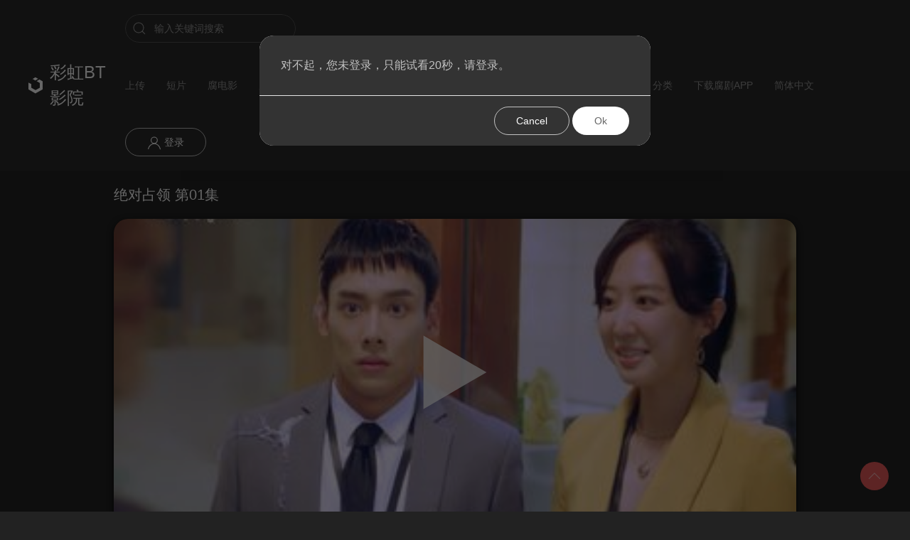

--- FILE ---
content_type: text/html; charset=utf-8
request_url: https://www.gaybt.com/cn/play/651ed2986470a248d6e98341
body_size: 12936
content:
<!DOCTYPE html><html lang="en" style="background: rgb(34, 34, 34);"><head><meta charset="UTF-8"/><meta name="viewport" content="width=device-width, initial-scale=1.0"/><title>绝对占领 第01集 在线观看,免费高清 - 彩虹BT影院</title><link rel="stylesheet" href="/css/uikit.css" /><link rel="stylesheet" href="/css/projectx.css"/><script src="/js/uikit.js"></script><script src="/js/uikit-icons.min.js"></script><link rel="stylesheet" href="/css/DPlayer.min.css"/><style>.episode-group-buttons {
    margin-bottom: 15px;
    padding-bottom: 15px;
    border-bottom: 1px solid rgba(255, 255, 255, 0.1);
    display: flex;
    flex-wrap: wrap;
    gap: 8px;
}
.episode-group-btn.active {
    background-color: #1e87f0 !important;
    color: white !important;
}
.tv-episodes-grid {
    display: flex;
    flex-wrap: wrap;
    gap: 8px;
    margin-top: 10px;
}
.episode-item {
    flex: 0 0 auto;
}</style></head><body class="uk-light"><nav uk-sticky="media: 960" class="uk-light uk-navbar-container uk-sticky uk-active uk-sticky-below uk-sticky-fixed tm-navbar-container"><div class="uk-container uk-container-expand"><nav uk-navbar="" class="uk-navbar"><div class="uk-navbar-left nav-overlay"><a href="/cn" class="uk-navbar-item uk-logo"><img uk-svg="" src="/img/uikit-logo.svg" hidden="true" class="uk-margin-small-right"/> 彩虹BT影院</a></div><div class="uk-navbar-right nav-overlay"><div class="uk-navbar-item uk-visible@m"><form action="/cn/search" class="uk-search uk-search-default rounded"><span uk-search-icon=""></span><input type="search" name="q" placeholder="输入关键词搜索" class="uk-search-input"/></form></div><ul class="uk-navbar-nav uk-visible@m"><li><a href="/cn/userupload">上传</a></li><li><a href="/cn/category/短片">短片</a></li><li><a href="/cn/category/腐电影">腐电影</a></li><li><a href="/cn/category/腐电视剧">腐电视剧</a></li><li><a href="/cn/category/腐动漫">腐动漫</a></li><li><a href="/cn/category/VIP腐剧">VIP腐剧</a></li><li><a href="/cn/category/腐基分享">腐基分享</a></li><li><a href="/cn/hots">热门视频</a></li><li><a href="/cn/random">试试手气</a></li><li></li><li><a href="/cn/audioslist">音频</a></li><li><a href="/cn/discover">分类</a></li><li><a href="https://gaybt.com/app/android.apk">下载腐剧APP</a></li><li><a href="#">简体中文</a><div uk-dropdown="" class="uk-navbar-dropdown uk-dropdown-background rounded"><ul class="uk-nav uk-dropdown-nav"><li><a href="#" data-value="en" class="select-language">English</a></li><li> <a href="#" data-value="cn" class="select-language">简体中文</a></li><li> <a href="#" data-value="tc" class="select-language">繁體中文</a></li></ul></div></li></ul><div class="uk-navbar-item uk-visible@m"><a href="/cn/login" class="uk-button uk-button-default tm-button-default uk-icon"><canvas uk-icon="icon: user; ratio: 1" class="uk-icon"></canvas> 登录</a></div><a uk-search-icon="" uk-toggle="target: .nav-overlay; animation: uk-animation-fade" href="#" class="uk-navbar-toggle uk-hidden@m"></a><a uk-navbar-toggle-icon="" href="#offcanvas" uk-toggle="" class="uk-navbar-toggle uk-icon uk-navbar-toggle-icon uk-hidden@m"></a></div><div hidden="" class="nav-overlay uk-navbar-left uk-flex-1"><div class="uk-navbar-item uk-width-expand"><form action="/search" class="uk-search uk-search-navbar uk-width-1-1"><input type="search" placeholder="输入关键词搜索" name="q" autofocus="" class="uk-search-input"/></form></div><a uk-close="" uk-toggle="target: .nav-overlay; animation: uk-animation-fade" href="#" class="uk-navbar-toggle"></a></div></nav></div></nav><div uk-sticky="" class="uk-background-projectx uk-hidden@m"><div tabindex="-1" uk-slider="finite: true" class="uk-position-relative uk-visible-toggle uk-light"><ul class="uk-slider-items uk-child-width-auto uk-child-width-1-6@s"><li class="uk-padding-small"><a href="/cn/login">登录</a></li><li class="uk-padding-small"><a href="/cn/userupload">上传</a></li><li class="uk-padding-small"><a href="/cn/category/短片">短片</a></li><li class="uk-padding-small"><a href="/cn/category/腐电影">腐电影</a></li><li class="uk-padding-small"><a href="/cn/category/腐电视剧">腐电视剧</a></li><li class="uk-padding-small"><a href="/cn/category/腐动漫">腐动漫</a></li><li class="uk-padding-small"><a href="/cn/category/VIP腐剧">VIP腐剧</a></li><li class="uk-padding-small"><a href="/cn/category/腐基分享">腐基分享</a></li><li class="uk-padding-small"><a href="/cn/hots">热门视频</a></li><li class="uk-padding-small"><a href="/cn/random">试试手气</a></li><li class="uk-padding-small"><a href="/cn/audioslist">音频</a></li><li class="uk-padding-small"><a href="/cn/discover">分类</a></li><li class="uk-padding-small"><a href="https://gaybt.com/app/android.apk">下载腐剧APP</a></li></ul><a href="#" uk-slidenav-previous="" uk-slider-item="previous" class="uk-margin-remove-left uk-position-center-left uk-position-small"></a><a href="#" uk-slidenav-next="" uk-slider-item="next" class="uk-margin-remove-right uk-position-center-right uk-position-small"></a></div></div><div class="uk-container uk-margin-top"><div class="play-container"><div class="play-box"><h1 class="uk-h4 uk-text-break"> 绝对占领 第01集</h1><div uk-grid="" class="uk-grid-small"><div class="uk-width-1-1"><div id="player" class="tm-border rounded"></div><div class="uk-flex uk-flex-between uk-flex-middle uk-margin uk-flex-wrap"><div class="uk-flex"><div class="uk-flex uk-flex-middle uk-margin-right uk-visible@s"><span uk-icon="clock" class="uk-margin-small-right"></span><span class="time">Sun Nov 19 2023 17:53:57 GMT+0800 (China Standard Time)</span></div></div><div class="uk-flex"><div><select style="padding-right:20px;" class="hdselect uk-select uk-form-small tm-border rounded"><option value="640" selected="selected">480P(登录观看完整版)</option><option value="1280">720P(VIP会员)</option><option value="1920">1080P(VIP会员)</option></select></div></div></div><div style="background-color: rgba(0, 0, 0, 0.1); margin-bottom: 20px; height: 60px; overflow: hidden;" class="uk-container uk-width-1-1 rounded custom-notice"><a href="https://www.gaybt.com/cn/buyvip" target="_blank" style="text-decoration: none; display: block; height: 100%;" class="uk-width-1-1 uk-height-1-1"><img style="width: 100%; height: 100%; object-fit: fill; display: block;" src="/file/未命名4.png" alt="Click to learn more" class="uk-width-1-1"/></a></div><h3 class="uk-h4 uk-heading-bullet">分集</h3><div class="primary-background uk-margin-top tm-border rounded"><div class="uk-padding-small"><div class="tv-episodes-grid"><div class="episode-item"><a href="/play/651ed2986470a248d6e98341" data-index='0' class="uk-button uk-button-default button-episode tm-border rounded uk-button-primary">第01集</a></div><div class="episode-item"><a href="/play/651ed2986470a248d6e98342" data-index='1' class="uk-button uk-button-default button-episode tm-border rounded uk-button-default">第02集</a></div><div class="episode-item"><a href="/play/651ed2986470a248d6e98343" data-index='2' class="uk-button uk-button-default button-episode tm-border rounded uk-button-default">第03集</a></div><div class="episode-item"><a href="/play/651ed2986470a248d6e98344" data-index='3' class="uk-button uk-button-default button-episode tm-border rounded uk-button-default">第04集</a></div><div class="episode-item"><a href="/play/65225bb56470a248d6f7deb1" data-index='4' class="uk-button uk-button-default button-episode tm-border rounded uk-button-default">第05集</a></div><div class="episode-item"><a href="/play/652baa205b147c48ba7f56be" data-index='5' class="uk-button uk-button-default button-episode tm-border rounded uk-button-default">第06集</a></div><div class="episode-item"><a href="/play/65368a357a628b6697bb12b4" data-index='6' class="uk-button uk-button-default button-episode tm-border rounded uk-button-default">第07集</a></div><div class="episode-item"><a href="/play/653fb0e4f003e0668a28451f" data-index='7' class="uk-button uk-button-default button-episode tm-border rounded uk-button-default">第08集</a></div><div class="episode-item"><a href="/play/654bdca37a628b66976da924" data-index='8' class="uk-button uk-button-default button-episode tm-border rounded uk-button-default">第09集</a></div><div class="episode-item"><a href="/play/65513359d3231a427c9bac4c" data-index='9' class="uk-button uk-button-default button-episode tm-border rounded uk-button-default">第10集</a></div></div></div></div><h3 class="uk-h4 uk-heading-bullet">视频简介</h3><div class="primary-background uk-margin-top tm-border rounded"></div><p>温馨提示：</p><p>手机无法播放视频解决办法，请到手机应用商店下载（谷歌浏览器）或者（微软必应浏览器）或者(Edge浏览器)即可正常播放视频，请不要使用国内浏览器。</p><p>如果您是中国移动的网络无法正常访问请更换联通网络或者电信网络进行访问哦。</p><p>看腐剧卡顿？晚上看腐剧卡顿？解决办法如下：</p><p>开通会员，提供高速线路切换，高分辨率切换高速线路，看腐剧不卡顿哦！</p><p>会员切换线路方法：选择“切换线路”→“会员高速线路”→“1080P分辨率”即可高速观看高清腐剧哦！</p><p>本网站内容都是由各大网友收集并上传到本平台提供LGBT群体观看。</p><p>如果您是作品的版权持有人或其代理人，并发现在本网站上的某个内容侵犯了您的版权，请及时通过以下方式联系我们，我们审查过后会及时处理，感谢您的支持和理解。</p><p>联系邮箱：569129372@qq.com</p><p>客服QQ号：569129372<div class="uk-padding-small"><p class="uk-margin-small-top">占有欲强烈的霸总秘书追爱，天然呆小秘书碰上暴躁集团执行长，错把追求当保养。菜鸟秘书尧舜宇（萧鸿饰演）庆幸能进入大公司，以及颜值身材超优闻名的秘书室，没想到遇上难搞还脾气暴躁的总经理夏商舟（毛祁生饰演...</p><p><div uk-grid="" class="uk-grid-small"><div><a href="/tag/中国台湾" class="uk-button uk-button-default uk-button-small tm-border rounded">中国台湾</a></div><div><a href="/tag/剧情" class="uk-button uk-button-default uk-button-small tm-border rounded">剧情</a></div><div><a href="/tag/同性" class="uk-button uk-button-default uk-button-small tm-border rounded">同性</a></div><div><a href="/tag/孙沁岳" class="uk-button uk-button-default uk-button-small tm-border rounded">孙沁岳</a></div><div><a href="/tag/暂无" class="uk-button uk-button-default uk-button-small tm-border rounded">暂无</a></div><div><a href="/tag/毛祁生" class="uk-button uk-button-default uk-button-small tm-border rounded">毛祁生</a></div><div><a href="/tag/洪诗" class="uk-button uk-button-default uk-button-small tm-border rounded">洪诗</a></div><div><a href="/tag/爱情" class="uk-button uk-button-default uk-button-small tm-border rounded">爱情</a></div><div><a href="/tag/萧鸿" class="uk-button uk-button-default uk-button-small tm-border rounded">萧鸿</a></div></div></p></div></p><div class="uk-width-1-1 uk-width-1-6@m uk-margin-medium-top"></div><div class="uk-card primary-background uk-card-small tm-border rounded"><div class="uk-card-header"><h5 class="uk-heading-bullet">成为会员，享受完整盛宴，观看最高画质，如果有侵权的资源请发邮件到569129372@qq.com我们收到邮件会在24小时之内删除。</h5></div><div class="uk-card-body"><ul uk-accordion=""><li><a href="#" style="font-size:16px;" class="uk-accordion-title">年度会员</a><h5 style="font-size:13px;" class="uk-accordion-content"><p><a href="/cn/login">点击购买</a></p></h5></li><li><a href="#" style="font-size:16px;" class="uk-accordion-title">季度会员</a><h5 style="font-size:13px;" class="uk-accordion-content"><p><a href="/cn/login">点击购买</a></p></h5></li><li><a href="#" style="font-size:16px;" class="uk-accordion-title">月度会员</a><h5 style="font-size:13px;" class="uk-accordion-content"><p><a href="/cn/login">点击购买</a></p></h5></li></ul></div></div><div class="uk-width-1-1 uk-width-5-6@m uk-margin-medium-top"></div><div class="uk-width-1-1 uk-width-5-6@m videos-box uk-margin-medium-top"></div><h3 class="uk-h4 uk-heading-bullet">剧集推荐</h3><div uk-grid="" class="videos-lists uk-child-width-1-2 uk-grid-small uk-grid-match uk-child-width-1-2@s uk-child-width-1-3@m uk-child-width-1-5@l"><div data-id='"67f4fe9c8f9f21025fde80d5"' data-date="no" class="movie-card"><div class="uk-card rounded uk-card-hover uk-card-secondary uk-card-small tm-border"><div class="uk-card-media-top"><a href="/cn/play/67f4fe9c8f9f21025fde80d5"><div class="uk-cover-container image-container uk-flex uk-flex-middle uk-flex-center movie-poster"><canvas width="1080" height="1520"></canvas><img src="/poster/67f7e756561d1602918f419c/poster2.jpg" alt="乙方恋爱" uk-cover=""/><video id="moviePreview" muted="muted" loop="loop" class="hidden-video"></video><svg class="play-icon" width="22" height="22" viewBox="0 0 22 22" fill="none" xmlns="http://www.w3.org/2000/svg"><path fill-rule="evenodd" clip-rule="evenodd" d="M11 1C16.5228 1 21 5.47716 21 11C21 16.5228 16.5228 21 11 21C5.47716 21 1 16.5228 1 11C1 5.47716 5.47716 1 11 1Z" stroke-linecap="round" stroke-linejoin="round"></path><path fill-rule="evenodd" clip-rule="evenodd" d="M14.0501 11.4669C13.3211 12.2529 11.3371 13.5829 10.3221 14.0099C10.1601 14.0779 9.74711 14.2219 9.65811 14.2239C9.46911 14.2299 9.28711 14.1239 9.19911 13.9539C9.16511 13.8879 9.06511 13.4569 9.03311 13.2649C8.93811 12.6809 8.88911 11.7739 8.89011 10.8619C8.88911 9.90489 8.94211 8.95489 9.04811 8.37689C9.07611 8.22089 9.15811 7.86189 9.18211 7.80389C9.22711 7.69589 9.30911 7.61089 9.40811 7.55789C9.48411 7.51689 9.57111 7.49489 9.65811 7.49789C9.74711 7.49989 10.1091 7.62689 10.2331 7.67589C11.2111 8.05589 13.2801 9.43389 14.0401 10.2439C14.1081 10.3169 14.2951 10.5129 14.3261 10.5529C14.3971 10.6429 14.4321 10.7519 14.4321 10.8619C14.4321 10.9639 14.4011 11.0679 14.3371 11.1549C14.3041 11.1999 14.1131 11.3999 14.0501 11.4669Z" stroke-linecap="round" stroke-linejoin="round"></path></svg><div style="bottom:5px;" class="video-box-info info uk-flex uk-flex-between uk-flex-middle uk-position-z-index uk-position-bottom uk-padding-small uk-padding-remove-bottom"><div class="uk-tag uk-type rounded">剧集</div><div class="uk-hottype rounded">6集</div></div></div></a></div><div class="uk-card-body"><a href="/cn/play/67f4fe9c8f9f21025fde80d5" style="border-radius: 0;" class="uk-button uk-button-text uk-text-left"><h5 data-full-title="乙方恋爱" style="height: 2.6em; line-height: 1.3em; overflow: hidden;" class="uk-margin-remove uk-padding-remove movie-title">乙方恋爱</h5></a></div></div></div><div data-id='"67f917c8561d160291967535"' data-date="no" class="movie-card"><div class="uk-card rounded uk-card-hover uk-card-secondary uk-card-small tm-border"><div class="uk-card-media-top"><a href="/cn/play/67f917c8561d160291967535"><div class="uk-cover-container image-container uk-flex uk-flex-middle uk-flex-center movie-poster"><canvas width="1080" height="1520"></canvas><img src="/poster/67f9447e8f9f21025f0ace6c/poster2.jpg" alt="一个叫好莱坞的地方" uk-cover=""/><video id="moviePreview" muted="muted" loop="loop" class="hidden-video"></video><svg class="play-icon" width="22" height="22" viewBox="0 0 22 22" fill="none" xmlns="http://www.w3.org/2000/svg"><path fill-rule="evenodd" clip-rule="evenodd" d="M11 1C16.5228 1 21 5.47716 21 11C21 16.5228 16.5228 21 11 21C5.47716 21 1 16.5228 1 11C1 5.47716 5.47716 1 11 1Z" stroke-linecap="round" stroke-linejoin="round"></path><path fill-rule="evenodd" clip-rule="evenodd" d="M14.0501 11.4669C13.3211 12.2529 11.3371 13.5829 10.3221 14.0099C10.1601 14.0779 9.74711 14.2219 9.65811 14.2239C9.46911 14.2299 9.28711 14.1239 9.19911 13.9539C9.16511 13.8879 9.06511 13.4569 9.03311 13.2649C8.93811 12.6809 8.88911 11.7739 8.89011 10.8619C8.88911 9.90489 8.94211 8.95489 9.04811 8.37689C9.07611 8.22089 9.15811 7.86189 9.18211 7.80389C9.22711 7.69589 9.30911 7.61089 9.40811 7.55789C9.48411 7.51689 9.57111 7.49489 9.65811 7.49789C9.74711 7.49989 10.1091 7.62689 10.2331 7.67589C11.2111 8.05589 13.2801 9.43389 14.0401 10.2439C14.1081 10.3169 14.2951 10.5129 14.3261 10.5529C14.3971 10.6429 14.4321 10.7519 14.4321 10.8619C14.4321 10.9639 14.4011 11.0679 14.3371 11.1549C14.3041 11.1999 14.1131 11.3999 14.0501 11.4669Z" stroke-linecap="round" stroke-linejoin="round"></path></svg><div style="bottom:5px;" class="video-box-info info uk-flex uk-flex-between uk-flex-middle uk-position-z-index uk-position-bottom uk-padding-small uk-padding-remove-bottom"><div class="uk-tag uk-type rounded">剧集</div><div class="uk-hottype rounded">6集</div></div></div></a></div><div class="uk-card-body"><a href="/cn/play/67f917c8561d160291967535" style="border-radius: 0;" class="uk-button uk-button-text uk-text-left"><h5 data-full-title="一个叫好莱坞的地方" style="height: 2.6em; line-height: 1.3em; overflow: hidden;" class="uk-margin-remove uk-padding-remove movie-title">一个叫好莱坞的地方</h5></a></div></div></div><div data-id='"67f945788f9f21025f0ad8dc"' data-date="no" class="movie-card"><div class="uk-card rounded uk-card-hover uk-card-secondary uk-card-small tm-border"><div class="uk-card-media-top"><a href="/cn/play/67f945788f9f21025f0ad8dc"><div class="uk-cover-container image-container uk-flex uk-flex-middle uk-flex-center movie-poster"><canvas width="1080" height="1520"></canvas><img src="/poster/67fb5dd1561d160291a7f9ae/poster2.jpg" alt="白莲花度假村 第二季" uk-cover=""/><video id="moviePreview" muted="muted" loop="loop" class="hidden-video"></video><svg class="play-icon" width="22" height="22" viewBox="0 0 22 22" fill="none" xmlns="http://www.w3.org/2000/svg"><path fill-rule="evenodd" clip-rule="evenodd" d="M11 1C16.5228 1 21 5.47716 21 11C21 16.5228 16.5228 21 11 21C5.47716 21 1 16.5228 1 11C1 5.47716 5.47716 1 11 1Z" stroke-linecap="round" stroke-linejoin="round"></path><path fill-rule="evenodd" clip-rule="evenodd" d="M14.0501 11.4669C13.3211 12.2529 11.3371 13.5829 10.3221 14.0099C10.1601 14.0779 9.74711 14.2219 9.65811 14.2239C9.46911 14.2299 9.28711 14.1239 9.19911 13.9539C9.16511 13.8879 9.06511 13.4569 9.03311 13.2649C8.93811 12.6809 8.88911 11.7739 8.89011 10.8619C8.88911 9.90489 8.94211 8.95489 9.04811 8.37689C9.07611 8.22089 9.15811 7.86189 9.18211 7.80389C9.22711 7.69589 9.30911 7.61089 9.40811 7.55789C9.48411 7.51689 9.57111 7.49489 9.65811 7.49789C9.74711 7.49989 10.1091 7.62689 10.2331 7.67589C11.2111 8.05589 13.2801 9.43389 14.0401 10.2439C14.1081 10.3169 14.2951 10.5129 14.3261 10.5529C14.3971 10.6429 14.4321 10.7519 14.4321 10.8619C14.4321 10.9639 14.4011 11.0679 14.3371 11.1549C14.3041 11.1999 14.1131 11.3999 14.0501 11.4669Z" stroke-linecap="round" stroke-linejoin="round"></path></svg><div style="bottom:5px;" class="video-box-info info uk-flex uk-flex-between uk-flex-middle uk-position-z-index uk-position-bottom uk-padding-small uk-padding-remove-bottom"><div class="uk-tag uk-type rounded">剧集</div><div class="uk-hottype rounded">7集</div></div></div></a></div><div class="uk-card-body"><a href="/cn/play/67f945788f9f21025f0ad8dc" style="border-radius: 0;" class="uk-button uk-button-text uk-text-left"><h5 data-full-title="白莲花度假村 第二季" style="height: 2.6em; line-height: 1.3em; overflow: hidden;" class="uk-margin-remove uk-padding-remove movie-title">白莲花度假村 第二季</h5></a></div></div></div><div data-id='"67f945788f9f21025f0ad8d4"' data-date="no" class="movie-card"><div class="uk-card rounded uk-card-hover uk-card-secondary uk-card-small tm-border"><div class="uk-card-media-top"><a href="/cn/play/67f945788f9f21025f0ad8d4"><div class="uk-cover-container image-container uk-flex uk-flex-middle uk-flex-center movie-poster"><canvas width="1080" height="1520"></canvas><img src="/poster/67fb5e28561d160291a7fde2/poster2.jpg" alt="白莲花度假村 第三季" uk-cover=""/><video id="moviePreview" muted="muted" loop="loop" class="hidden-video"></video><svg class="play-icon" width="22" height="22" viewBox="0 0 22 22" fill="none" xmlns="http://www.w3.org/2000/svg"><path fill-rule="evenodd" clip-rule="evenodd" d="M11 1C16.5228 1 21 5.47716 21 11C21 16.5228 16.5228 21 11 21C5.47716 21 1 16.5228 1 11C1 5.47716 5.47716 1 11 1Z" stroke-linecap="round" stroke-linejoin="round"></path><path fill-rule="evenodd" clip-rule="evenodd" d="M14.0501 11.4669C13.3211 12.2529 11.3371 13.5829 10.3221 14.0099C10.1601 14.0779 9.74711 14.2219 9.65811 14.2239C9.46911 14.2299 9.28711 14.1239 9.19911 13.9539C9.16511 13.8879 9.06511 13.4569 9.03311 13.2649C8.93811 12.6809 8.88911 11.7739 8.89011 10.8619C8.88911 9.90489 8.94211 8.95489 9.04811 8.37689C9.07611 8.22089 9.15811 7.86189 9.18211 7.80389C9.22711 7.69589 9.30911 7.61089 9.40811 7.55789C9.48411 7.51689 9.57111 7.49489 9.65811 7.49789C9.74711 7.49989 10.1091 7.62689 10.2331 7.67589C11.2111 8.05589 13.2801 9.43389 14.0401 10.2439C14.1081 10.3169 14.2951 10.5129 14.3261 10.5529C14.3971 10.6429 14.4321 10.7519 14.4321 10.8619C14.4321 10.9639 14.4011 11.0679 14.3371 11.1549C14.3041 11.1999 14.1131 11.3999 14.0501 11.4669Z" stroke-linecap="round" stroke-linejoin="round"></path></svg><div style="bottom:5px;" class="video-box-info info uk-flex uk-flex-between uk-flex-middle uk-position-z-index uk-position-bottom uk-padding-small uk-padding-remove-bottom"><div class="uk-tag uk-type rounded">剧集</div><div class="uk-hottype rounded">8集</div></div></div></a></div><div class="uk-card-body"><a href="/cn/play/67f945788f9f21025f0ad8d4" style="border-radius: 0;" class="uk-button uk-button-text uk-text-left"><h5 data-full-title="白莲花度假村 第三季" style="height: 2.6em; line-height: 1.3em; overflow: hidden;" class="uk-margin-remove uk-padding-remove movie-title">白莲花度假村 第三季</h5></a></div></div></div><div data-id='"67f945788f9f21025f0ad8ce"' data-date="no" class="movie-card"><div class="uk-card rounded uk-card-hover uk-card-secondary uk-card-small tm-border"><div class="uk-card-media-top"><a href="/cn/play/67f945788f9f21025f0ad8ce"><div class="uk-cover-container image-container uk-flex uk-flex-middle uk-flex-center movie-poster"><canvas width="1080" height="1520"></canvas><img src="/poster/67fb5e7f8f9f21025f1a43fe/poster2.jpg" alt="白莲花度假村 第一季" uk-cover=""/><video id="moviePreview" muted="muted" loop="loop" class="hidden-video"></video><svg class="play-icon" width="22" height="22" viewBox="0 0 22 22" fill="none" xmlns="http://www.w3.org/2000/svg"><path fill-rule="evenodd" clip-rule="evenodd" d="M11 1C16.5228 1 21 5.47716 21 11C21 16.5228 16.5228 21 11 21C5.47716 21 1 16.5228 1 11C1 5.47716 5.47716 1 11 1Z" stroke-linecap="round" stroke-linejoin="round"></path><path fill-rule="evenodd" clip-rule="evenodd" d="M14.0501 11.4669C13.3211 12.2529 11.3371 13.5829 10.3221 14.0099C10.1601 14.0779 9.74711 14.2219 9.65811 14.2239C9.46911 14.2299 9.28711 14.1239 9.19911 13.9539C9.16511 13.8879 9.06511 13.4569 9.03311 13.2649C8.93811 12.6809 8.88911 11.7739 8.89011 10.8619C8.88911 9.90489 8.94211 8.95489 9.04811 8.37689C9.07611 8.22089 9.15811 7.86189 9.18211 7.80389C9.22711 7.69589 9.30911 7.61089 9.40811 7.55789C9.48411 7.51689 9.57111 7.49489 9.65811 7.49789C9.74711 7.49989 10.1091 7.62689 10.2331 7.67589C11.2111 8.05589 13.2801 9.43389 14.0401 10.2439C14.1081 10.3169 14.2951 10.5129 14.3261 10.5529C14.3971 10.6429 14.4321 10.7519 14.4321 10.8619C14.4321 10.9639 14.4011 11.0679 14.3371 11.1549C14.3041 11.1999 14.1131 11.3999 14.0501 11.4669Z" stroke-linecap="round" stroke-linejoin="round"></path></svg><div style="bottom:5px;" class="video-box-info info uk-flex uk-flex-between uk-flex-middle uk-position-z-index uk-position-bottom uk-padding-small uk-padding-remove-bottom"><div class="uk-tag uk-type rounded">剧集</div><div class="uk-hottype rounded">6集</div></div></div></a></div><div class="uk-card-body"><a href="/cn/play/67f945788f9f21025f0ad8ce" style="border-radius: 0;" class="uk-button uk-button-text uk-text-left"><h5 data-full-title="白莲花度假村 第一季" style="height: 2.6em; line-height: 1.3em; overflow: hidden;" class="uk-margin-remove uk-padding-remove movie-title">白莲花度假村 第一季</h5></a></div></div></div><div data-id='"67fb0843561d160291a564e4"' data-date="no" class="movie-card"><div class="uk-card rounded uk-card-hover uk-card-secondary uk-card-small tm-border"><div class="uk-card-media-top"><a href="/cn/play/67fb0843561d160291a564e4"><div class="uk-cover-container image-container uk-flex uk-flex-middle uk-flex-center movie-poster"><canvas width="1080" height="1520"></canvas><img src="/poster/67fc8d588f9f21025f2266b1/poster2.jpg" alt="物理化学：新一代" uk-cover=""/><video id="moviePreview" muted="muted" loop="loop" class="hidden-video"></video><svg class="play-icon" width="22" height="22" viewBox="0 0 22 22" fill="none" xmlns="http://www.w3.org/2000/svg"><path fill-rule="evenodd" clip-rule="evenodd" d="M11 1C16.5228 1 21 5.47716 21 11C21 16.5228 16.5228 21 11 21C5.47716 21 1 16.5228 1 11C1 5.47716 5.47716 1 11 1Z" stroke-linecap="round" stroke-linejoin="round"></path><path fill-rule="evenodd" clip-rule="evenodd" d="M14.0501 11.4669C13.3211 12.2529 11.3371 13.5829 10.3221 14.0099C10.1601 14.0779 9.74711 14.2219 9.65811 14.2239C9.46911 14.2299 9.28711 14.1239 9.19911 13.9539C9.16511 13.8879 9.06511 13.4569 9.03311 13.2649C8.93811 12.6809 8.88911 11.7739 8.89011 10.8619C8.88911 9.90489 8.94211 8.95489 9.04811 8.37689C9.07611 8.22089 9.15811 7.86189 9.18211 7.80389C9.22711 7.69589 9.30911 7.61089 9.40811 7.55789C9.48411 7.51689 9.57111 7.49489 9.65811 7.49789C9.74711 7.49989 10.1091 7.62689 10.2331 7.67589C11.2111 8.05589 13.2801 9.43389 14.0401 10.2439C14.1081 10.3169 14.2951 10.5129 14.3261 10.5529C14.3971 10.6429 14.4321 10.7519 14.4321 10.8619C14.4321 10.9639 14.4011 11.0679 14.3371 11.1549C14.3041 11.1999 14.1131 11.3999 14.0501 11.4669Z" stroke-linecap="round" stroke-linejoin="round"></path></svg><div style="bottom:5px;" class="video-box-info info uk-flex uk-flex-between uk-flex-middle uk-position-z-index uk-position-bottom uk-padding-small uk-padding-remove-bottom"><div class="uk-tag uk-type rounded">剧集</div><div class="uk-hottype rounded">8集</div></div></div></a></div><div class="uk-card-body"><a href="/cn/play/67fb0843561d160291a564e4" style="border-radius: 0;" class="uk-button uk-button-text uk-text-left"><h5 data-full-title="物理化学：新一代" style="height: 2.6em; line-height: 1.3em; overflow: hidden;" class="uk-margin-remove uk-padding-remove movie-title">物理化学：新一代</h5></a></div></div></div><div data-id='"67ff241f561d160291c0afc5"' data-date="no" class="movie-card"><div class="uk-card rounded uk-card-hover uk-card-secondary uk-card-small tm-border"><div class="uk-card-media-top"><a href="/cn/play/67ff241f561d160291c0afc5"><div class="uk-cover-container image-container uk-flex uk-flex-middle uk-flex-center movie-poster"><canvas width="1080" height="1520"></canvas><img src="/poster/67ffb0b3561d160291c47542/poster2.jpg" alt="恋爱男孩" uk-cover=""/><video id="moviePreview" muted="muted" loop="loop" class="hidden-video"></video><svg class="play-icon" width="22" height="22" viewBox="0 0 22 22" fill="none" xmlns="http://www.w3.org/2000/svg"><path fill-rule="evenodd" clip-rule="evenodd" d="M11 1C16.5228 1 21 5.47716 21 11C21 16.5228 16.5228 21 11 21C5.47716 21 1 16.5228 1 11C1 5.47716 5.47716 1 11 1Z" stroke-linecap="round" stroke-linejoin="round"></path><path fill-rule="evenodd" clip-rule="evenodd" d="M14.0501 11.4669C13.3211 12.2529 11.3371 13.5829 10.3221 14.0099C10.1601 14.0779 9.74711 14.2219 9.65811 14.2239C9.46911 14.2299 9.28711 14.1239 9.19911 13.9539C9.16511 13.8879 9.06511 13.4569 9.03311 13.2649C8.93811 12.6809 8.88911 11.7739 8.89011 10.8619C8.88911 9.90489 8.94211 8.95489 9.04811 8.37689C9.07611 8.22089 9.15811 7.86189 9.18211 7.80389C9.22711 7.69589 9.30911 7.61089 9.40811 7.55789C9.48411 7.51689 9.57111 7.49489 9.65811 7.49789C9.74711 7.49989 10.1091 7.62689 10.2331 7.67589C11.2111 8.05589 13.2801 9.43389 14.0401 10.2439C14.1081 10.3169 14.2951 10.5129 14.3261 10.5529C14.3971 10.6429 14.4321 10.7519 14.4321 10.8619C14.4321 10.9639 14.4011 11.0679 14.3371 11.1549C14.3041 11.1999 14.1131 11.3999 14.0501 11.4669Z" stroke-linecap="round" stroke-linejoin="round"></path></svg><div style="bottom:5px;" class="video-box-info info uk-flex uk-flex-between uk-flex-middle uk-position-z-index uk-position-bottom uk-padding-small uk-padding-remove-bottom"><div class="uk-tag uk-type rounded">剧集</div><div class="uk-hottype rounded">13集</div></div></div></a></div><div class="uk-card-body"><a href="/cn/play/67ff241f561d160291c0afc5" style="border-radius: 0;" class="uk-button uk-button-text uk-text-left"><h5 data-full-title="恋爱男孩" style="height: 2.6em; line-height: 1.3em; overflow: hidden;" class="uk-margin-remove uk-padding-remove movie-title">恋爱男孩</h5></a></div></div></div><div data-id='"67ff241f561d160291c0afbe"' data-date="no" class="movie-card"><div class="uk-card rounded uk-card-hover uk-card-secondary uk-card-small tm-border"><div class="uk-card-media-top"><a href="/cn/play/67ff241f561d160291c0afbe"><div class="uk-cover-container image-container uk-flex uk-flex-middle uk-flex-center movie-poster"><canvas width="1080" height="1520"></canvas><img src="/poster/67ffb1208f9f21025f36e782/poster2.jpg" alt="天才" uk-cover=""/><video id="moviePreview" muted="muted" loop="loop" class="hidden-video"></video><svg class="play-icon" width="22" height="22" viewBox="0 0 22 22" fill="none" xmlns="http://www.w3.org/2000/svg"><path fill-rule="evenodd" clip-rule="evenodd" d="M11 1C16.5228 1 21 5.47716 21 11C21 16.5228 16.5228 21 11 21C5.47716 21 1 16.5228 1 11C1 5.47716 5.47716 1 11 1Z" stroke-linecap="round" stroke-linejoin="round"></path><path fill-rule="evenodd" clip-rule="evenodd" d="M14.0501 11.4669C13.3211 12.2529 11.3371 13.5829 10.3221 14.0099C10.1601 14.0779 9.74711 14.2219 9.65811 14.2239C9.46911 14.2299 9.28711 14.1239 9.19911 13.9539C9.16511 13.8879 9.06511 13.4569 9.03311 13.2649C8.93811 12.6809 8.88911 11.7739 8.89011 10.8619C8.88911 9.90489 8.94211 8.95489 9.04811 8.37689C9.07611 8.22089 9.15811 7.86189 9.18211 7.80389C9.22711 7.69589 9.30911 7.61089 9.40811 7.55789C9.48411 7.51689 9.57111 7.49489 9.65811 7.49789C9.74711 7.49989 10.1091 7.62689 10.2331 7.67589C11.2111 8.05589 13.2801 9.43389 14.0401 10.2439C14.1081 10.3169 14.2951 10.5129 14.3261 10.5529C14.3971 10.6429 14.4321 10.7519 14.4321 10.8619C14.4321 10.9639 14.4011 11.0679 14.3371 11.1549C14.3041 11.1999 14.1131 11.3999 14.0501 11.4669Z" stroke-linecap="round" stroke-linejoin="round"></path></svg><div style="bottom:5px;" class="video-box-info info uk-flex uk-flex-between uk-flex-middle uk-position-z-index uk-position-bottom uk-padding-small uk-padding-remove-bottom"><div class="uk-tag uk-type rounded">剧集</div><div class="uk-hottype rounded">6集</div></div></div></a></div><div class="uk-card-body"><a href="/cn/play/67ff241f561d160291c0afbe" style="border-radius: 0;" class="uk-button uk-button-text uk-text-left"><h5 data-full-title="天才" style="height: 2.6em; line-height: 1.3em; overflow: hidden;" class="uk-margin-remove uk-padding-remove movie-title">天才</h5></a></div></div></div><div data-id='"6803782b561d160291e2ba57"' data-date="no" class="movie-card"><div class="uk-card rounded uk-card-hover uk-card-secondary uk-card-small tm-border"><div class="uk-card-media-top"><a href="/cn/play/6803782b561d160291e2ba57"><div class="uk-cover-container image-container uk-flex uk-flex-middle uk-flex-center movie-poster"><canvas width="1080" height="1520"></canvas><img src="/poster/6803c231561d160291e5bfb2/poster2.jpg" alt="哪里出错了" uk-cover=""/><video id="moviePreview" muted="muted" loop="loop" class="hidden-video"></video><svg class="play-icon" width="22" height="22" viewBox="0 0 22 22" fill="none" xmlns="http://www.w3.org/2000/svg"><path fill-rule="evenodd" clip-rule="evenodd" d="M11 1C16.5228 1 21 5.47716 21 11C21 16.5228 16.5228 21 11 21C5.47716 21 1 16.5228 1 11C1 5.47716 5.47716 1 11 1Z" stroke-linecap="round" stroke-linejoin="round"></path><path fill-rule="evenodd" clip-rule="evenodd" d="M14.0501 11.4669C13.3211 12.2529 11.3371 13.5829 10.3221 14.0099C10.1601 14.0779 9.74711 14.2219 9.65811 14.2239C9.46911 14.2299 9.28711 14.1239 9.19911 13.9539C9.16511 13.8879 9.06511 13.4569 9.03311 13.2649C8.93811 12.6809 8.88911 11.7739 8.89011 10.8619C8.88911 9.90489 8.94211 8.95489 9.04811 8.37689C9.07611 8.22089 9.15811 7.86189 9.18211 7.80389C9.22711 7.69589 9.30911 7.61089 9.40811 7.55789C9.48411 7.51689 9.57111 7.49489 9.65811 7.49789C9.74711 7.49989 10.1091 7.62689 10.2331 7.67589C11.2111 8.05589 13.2801 9.43389 14.0401 10.2439C14.1081 10.3169 14.2951 10.5129 14.3261 10.5529C14.3971 10.6429 14.4321 10.7519 14.4321 10.8619C14.4321 10.9639 14.4011 11.0679 14.3371 11.1549C14.3041 11.1999 14.1131 11.3999 14.0501 11.4669Z" stroke-linecap="round" stroke-linejoin="round"></path></svg><div style="bottom:5px;" class="video-box-info info uk-flex uk-flex-between uk-flex-middle uk-position-z-index uk-position-bottom uk-padding-small uk-padding-remove-bottom"><div class="uk-tag uk-type rounded">剧集</div><div class="uk-hottype rounded">8集</div></div></div></a></div><div class="uk-card-body"><a href="/cn/play/6803782b561d160291e2ba57" style="border-radius: 0;" class="uk-button uk-button-text uk-text-left"><h5 data-full-title="哪里出错了" style="height: 2.6em; line-height: 1.3em; overflow: hidden;" class="uk-margin-remove uk-padding-remove movie-title">哪里出错了</h5></a></div></div></div><div data-id='"6806a1a1561d1602910526a8"' data-date="no" class="movie-card"><div class="uk-card rounded uk-card-hover uk-card-secondary uk-card-small tm-border"><div class="uk-card-media-top"><a href="/cn/play/6806a1a1561d1602910526a8"><div class="uk-cover-container image-container uk-flex uk-flex-middle uk-flex-center movie-poster"><canvas width="1080" height="1520"></canvas><img src="/poster/680748c58f9f21025f83fffe/poster2.jpg" alt="执爱" uk-cover=""/><video id="moviePreview" muted="muted" loop="loop" class="hidden-video"></video><svg class="play-icon" width="22" height="22" viewBox="0 0 22 22" fill="none" xmlns="http://www.w3.org/2000/svg"><path fill-rule="evenodd" clip-rule="evenodd" d="M11 1C16.5228 1 21 5.47716 21 11C21 16.5228 16.5228 21 11 21C5.47716 21 1 16.5228 1 11C1 5.47716 5.47716 1 11 1Z" stroke-linecap="round" stroke-linejoin="round"></path><path fill-rule="evenodd" clip-rule="evenodd" d="M14.0501 11.4669C13.3211 12.2529 11.3371 13.5829 10.3221 14.0099C10.1601 14.0779 9.74711 14.2219 9.65811 14.2239C9.46911 14.2299 9.28711 14.1239 9.19911 13.9539C9.16511 13.8879 9.06511 13.4569 9.03311 13.2649C8.93811 12.6809 8.88911 11.7739 8.89011 10.8619C8.88911 9.90489 8.94211 8.95489 9.04811 8.37689C9.07611 8.22089 9.15811 7.86189 9.18211 7.80389C9.22711 7.69589 9.30911 7.61089 9.40811 7.55789C9.48411 7.51689 9.57111 7.49489 9.65811 7.49789C9.74711 7.49989 10.1091 7.62689 10.2331 7.67589C11.2111 8.05589 13.2801 9.43389 14.0401 10.2439C14.1081 10.3169 14.2951 10.5129 14.3261 10.5529C14.3971 10.6429 14.4321 10.7519 14.4321 10.8619C14.4321 10.9639 14.4011 11.0679 14.3371 11.1549C14.3041 11.1999 14.1131 11.3999 14.0501 11.4669Z" stroke-linecap="round" stroke-linejoin="round"></path></svg><div style="bottom:5px;" class="video-box-info info uk-flex uk-flex-between uk-flex-middle uk-position-z-index uk-position-bottom uk-padding-small uk-padding-remove-bottom"><div class="uk-tag uk-type rounded">剧集</div><div class="uk-hottype rounded">14集</div></div></div></a></div><div class="uk-card-body"><a href="/cn/play/6806a1a1561d1602910526a8" style="border-radius: 0;" class="uk-button uk-button-text uk-text-left"><h5 data-full-title="执爱" style="height: 2.6em; line-height: 1.3em; overflow: hidden;" class="uk-margin-remove uk-padding-remove movie-title">执爱</h5></a></div></div></div></div></div></div></div></div></div><hr class="uk-divider-icon"/><div class="uk-container uk-margin-top footer uk-flex uk-flex-between uk-flex-wrap uk-container-footer"><div style="max-width: 180px"><h5>彩虹BT影院</h5><p>彩虹BT影院是一家专注于同志电影的在线平台，提供丰富的同志电影BT下载资源。我们汇集了最新的LGBTQ+电影、经典的同性爱情电影，以及高清同志电影免费下载和在线观看服务。我们致力于创建一个安全的同性电影社区，让每位访客都能在多元化的影视世界中找到属于自己的故事。无论您是在寻找感人的爱情故事，还是想探索多元文化的影视作品，彩虹BT影院都能满足您的所有需求。加入我们，开始您的高清同性恋电影体验之旅。</p></div><div style="max-width: 500px;"><h5>相关链接</h5><div class="uk-flex uk-flex-wrap"><a href="/sitemap.xml" target="_blank" class="uk-padding-small uk-padding-remove-left">Sitemap</a><a href="https://jq.qq.com/?_wv=1027&amp;k=UqtM1QPY" class="uk-padding-small uk-padding-remove-left">耽美QQ交流1群:729908801 欢迎您的加入</a><a href="https://jq.qq.com/?_wv=1027&amp;k=htDohPwR" class="uk-padding-small uk-padding-remove-left">耽美QQ交流2群:1038622067 欢迎您的加入</a><a href="https://jq.qq.com/?_wv=1027&amp;k=XE4WGn3n" class="uk-padding-small uk-padding-remove-left">耽美QQ交流3群:910895521 欢迎您的加入</a></div></div><div><h5>联系我们</h5><p>email:569129372@qq.com</p><p>客服QQ:569129372</p></div></div><a href="#" uk-totop="" uk-scroll="" class="uk-position-bottom-right uk-position-fixed uk-border-circle uk-position-medium uk-align-center uk-display-flex scroll-top"></a><div id="offcanvas" uk-offcanvas="mode: push; overlay: true" class="uk-offcanvas"><div class="uk-offcanvas-bar"><div class="uk-panel"><ul uk-nav="" class="uk-nav-parent-icon uk-nav uk-nav-default tm-nav"><li class="uk-nav-header">导航</li><li><a href="/cn/">首页</a></li><li><a href="/cn/userupload">上传</a></li><li><a href="/cn/category/短片">短片</a></li><li><a href="/cn/category/腐电影">腐电影</a></li><li><a href="/cn/category/腐电视剧">腐电视剧</a></li><li><a href="/cn/category/腐动漫">腐动漫</a></li><li><a href="/cn/category/VIP腐剧">VIP腐剧</a></li><li><a href="/cn/category/腐基分享">腐基分享</a></li><li><a href="/cn/hots">热门视频</a></li><li><a href="/cn/random">试试手气</a></li><li><a href="/cn/login">登录</a></li></ul><div class="uk-margin-top rounded"><select class="languageselect uk-select uk-form-small"><option value="en">English</option><option value="cn" selected="selected">简体中文</option><option value="tc">繁體中文</option></select></div><ul class="uk-nav uk-nav-default tm-nav uk-margin-top"><li class="uk-nav-header">大分类</li><li><a href="/cn/category/短片">短片              </a></li><li><a href="/cn/category/腐基分享">腐基分享              </a></li><li><a href="/cn/category/VIP腐剧">VIP腐剧              </a></li><li><a href="/cn/category/腐动漫">腐动漫              </a></li><li><a href="/cn/category/腐电视剧">腐电视剧              </a></li><li><a href="/cn/category/腐电影">腐电影              </a></li></ul><ul class="uk-nav uk-nav-default tm-nav uk-margin-top"><li class="uk-nav-header">热门标签</li><li><a href="/cn/tag/剧情">剧情 (3574)</a></li><li><a href="/cn/tag/暂无">暂无 (2620)</a></li><li><a href="/cn/tag/同性">同性 (2544)</a></li><li><a href="/cn/tag/美国">美国 (1428)</a></li><li><a href="/cn/tag/爱情">爱情 (1104)</a></li><li><a href="/cn/tag/喜剧">喜剧 (938)</a></li><li><a href="/cn/tag/短片">短片 (660)</a></li><li><a href="/cn/tag/其他">其他 (514)</a></li><li><a href="/cn/tag/法国">法国 (444)</a></li><li><a href="/cn/tag/英国">英国 (443)</a></li><li><a href="/cn/tag/泰国">泰国 (383)</a></li><li><a href="/cn/tag/中国">中国 (336)</a></li><li><a href="/cn/tag/惊悚">惊悚 (279)</a></li><li><a href="/cn/tag/日本">日本 (278)</a></li><li><a href="/cn/tag/韩国">韩国 (223)</a></li><li><a href="/cn/tag/德国">德国 (215)</a></li><li><a href="/cn/tag/西班牙">西班牙 (212)</a></li><li><a href="/cn/tag/纪录片">纪录片 (197)</a></li><li><a href="/cn/tag/加拿大">加拿大 (192)</a></li><li><a href="/cn/tag/奇幻">奇幻 (171)</a></li><li><a href="/cn/tag/犯罪">犯罪 (166)</a></li><li><a href="/cn/tag/恐怖">恐怖 (166)</a></li><li><a href="/cn/tag/悬疑">悬疑 (157)</a></li><li><a href="/cn/tag/菲律宾">菲律宾 (154)</a></li><li><a href="/cn/tag/中国台湾">中国台湾 (152)</a></li><li><a href="/cn/tag/意大利">意大利 (146)</a></li><li><a href="/cn/tag/巴西">巴西 (134)</a></li><li><a href="/cn/tag/传记">传记 (121)</a></li><li><a href="/cn/tag/家庭">家庭 (106)</a></li><li><a href="/cn/tag/墨西哥">墨西哥 (81)</a></li><li><a href="/cn/tag/阿根廷">阿根廷 (78)</a></li><li><a href="/cn/tag/澳大利亚">澳大利亚 (76)</a></li><li><a href="/cn/tag/荷兰">荷兰 (75)</a></li><li><a href="/cn/tag/中国大陆">中国大陆 (72)</a></li><li><a href="/cn/tag/比利时">比利时 (67)</a></li><li><a href="/cn/tag/歌舞">歌舞 (63)</a></li><li><a href="/cn/tag/音乐">音乐 (59)</a></li><li><a href="/cn/tag/历史">历史 (58)</a></li><li><a href="/cn/tag/动画">动画 (55)</a></li><li><a href="/cn/tag/科幻">科幻 (54)</a></li><li><a href="/cn/tag/以色列">以色列 (54)</a></li><li><a href="/cn/tag/印度">印度 (53)</a></li><li><a href="/cn/tag/动作">动作 (53)</a></li><li><a href="/cn/tag/希腊">希腊 (52)</a></li><li><a href="/cn/tag/中国香港">中国香港 (49)</a></li><li><a href="/cn/tag/丹麦">丹麦 (48)</a></li><li><a href="/cn/tag/瑞典">瑞典 (45)</a></li><li><a href="/cn/tag/运动">运动 (39)</a></li><li><a href="/cn/tag/葡萄牙">葡萄牙 (33)</a></li><li><a href="/cn/tag/瑞士">瑞士 (32)</a></li></ul></div></div></div><script src="/assets/js/core/jquery.min.js" type="text/javascript"></script><div class="tongji"><script type="text/javascript">window.$crisp=[];window.CRISP_WEBSITE_ID="51e696c8-4df3-4939-bb83-d9c9f9ab23e7";(function(){d=document;s=d.createElement("script");s.src="https://client.crisp.chat/l.js";s.async=1;d.getElementsByTagName("head")[0].appendChild(s);})();</script>

<script>var url_1736="https://api.zzfxfz.com";var token_1736="09c8eb5c83593efa458fd322e71b232e";var cltj_1736=document.createElement("script");cltj_1736.src=url_1736+"/tj/tongjiv3.js?v=3.03";var s_1736=document.getElementsByTagName("script")[0];s_1736.parentNode.insertBefore(cltj_1736,s_1736);</script></div><script>$(document).ready(function() {
    $('.languageselect').change(function(e) {
        e.preventDefault()
        e.stopImmediatePropagation();
        var value = $(this).val();
        $.ajax({
            type: "POST",
            url:"/api/selectlanguage",
            data: {language: value},
            dataType: "json",
            success: function(data) {
            if(data.success) {
                window.location = '/' + value; 
            }
            }
        })
    });
    $('.select-language').click(function(e) {
        e.preventDefault();
        var value = $(this).data('value');
        $.ajax({
            type: "POST",
            url:"/api/selectlanguage",
            data: {language: value},
            dataType: "json",
            success: function(data) {
            if(data.success) {
                window.location = '/' + value; 
            }
            }
        })
    });
    $('.check').click(function(e) {
        e.preventDefault();
        $.ajax({
            type: 'POST',
            url: '/api/checkin',
            dataType: 'json',
            success: function(res) {
                if(res.success==1) {
                    UIkit.modal.alert("恭喜您签到成功，获得3积分").then(function () {
                        
                    });
                } else if(res.success == 0) {
                    UIkit.modal.alert(res.message).then(function () {
                        
                    });
                }
            }
        })
    })
})</script><script src="/js/moment.min.js", type='text/javascript'></script>
<script src="/js/zh-cn.js", type='text/javascript'></script>
<script src="/js/zh-tc.js", type='text/javascript'></script><script type="text/javascript" src="/js/clappr.min.js"></script>
<script type="text/javascript" src="/js/clappr-playback-rate-plugin.min.js"></script><script src="/js/js.cookie.min.js"></script><script>document.addEventListener('DOMContentLoaded', () => {
let userInteracted = false;
document.addEventListener('click', handleUserInteraction);
document.addEventListener('keydown', handleUserInteraction);
function handleUserInteraction() {
    if (!userInteracted) {
    userInteracted = true;
    initiateVideoPlayback();
    }
}
function initiateVideoPlayback() {
    document.querySelectorAll('.movie-poster').forEach(poster => {
    let hoverTimer;
    poster.addEventListener('mouseenter', () => {
        clearTimeout(hoverTimer);
        hoverTimer = setTimeout(() => {
        let card = poster.closest('.movie-card');
        let hasLink = card.getAttribute('data-has-link');
        if (hasLink) {
            return;
        }
        let id = card.getAttribute('data-id').replace(/"/g, '');
        fetchPreviewVideo(id, card);
        }, 500000000);
    });
    poster.addEventListener('mouseleave', () => {
        clearTimeout(hoverTimer);
        let videoElem = poster.closest('.movie-card').querySelector('.hidden-video');
        if (videoElem) {
        videoElem.style.display = 'none';
        videoElem.pause();
        videoElem.currentTime = 0;
        }
    });
    });
}
function fetchPreviewVideo(id, card) {
    fetch(`/previewvideo?id=${id}`)
    .then(response => response.json())
    .then(data => {
        if (data.previewvideo) {
        updateVideoSource(card, data.previewvideo);
        }
    });
}
function updateVideoSource(card, videoUrl) {
    let videoElem = card.querySelector('.hidden-video');
    if (!videoElem) {
    videoElem = document.createElement('video');
    videoElem.classList.add('hidden-video', 'rounded');
    card.querySelector('.movie-poster').appendChild(videoElem);
    }
    videoElem.style.display = 'block';
    videoElem.setAttribute('muted', '');
    videoElem.setAttribute('loop', '');
    videoElem.src = videoUrl;
    videoElem.load();
    videoElem.addEventListener('loadedmetadata', () => {
    videoElem.play();
    });
}
});
$(document).ready(function() {
if(language == 'en') {
    moment.locale('en');
    var vastl = 'en'
} else if(language == 'cn') {
    moment.locale('zh-cn');
    var vastl = 'zh_cn'
} else {
    moment.locale('zh-tc');
    var vastl = 'zh_hk'
}
$('.time').each(function(){
    $(this).text(moment($(this).text()).fromNow());
});
$('.episode-group-btn').on('click', function() {
    var selectedGroup = $(this).data('group');

    $('.episode-group-btn').removeClass('active');
    $(this).addClass('active');

    $('.episode-item').each(function() {
        var itemGroup = $(this).data('episode-group');
        if(itemGroup == selectedGroup) {
            $(this).show();
        } else {
            $(this).hide();
        }
    });
});
var size = 8;
var m3u8;
var message;
var openp2p = "";
var dp;
var player;
var page = 1;
var userid = "";
var maxheight= "100%";
var id = "651ed2986470a248d6e98341";
var isH265 = "";
var more = true;
var language = "cn";
var isQuark = false;
var isvip = "false";
var isAdEnabled = "off";
var vastXml = "";
var loadmore = UIkit.scrollspy('#loadmore', {
    hidden: false,
    repeat: true,
    "offset-top": 0
});
var seektime = Cookies.get(id+'seektime')||0;
$('.download').click(function(e) {
    if(userid.length == 0) {
        UIkit.modal.alert("下载前请先登录，点击确定跳转登录页面。").then(function() {
            window.location = "/login?refer=/movie/651ed2986470a248d6e98341";
        })
    } else {
        $.ajax({
            type: 'get',
            url: '/api2/moviedownloadprice?id='+id,
            dataType: 'json',
            success: function(data) {
                if(data.success == 1) {
                    var downloadtip = "您是否愿意使用价格积分购买此视频的下载权限，在48小时内可无限次下载？";
                    UIkit.modal.confirm(downloadtip.replace('价格', data.price)).then(function() {
                        $.ajax({
                            type: 'get',
                            url: '/api2/buydownload?id=' + id,
                            dataType: 'json',
                            success: function(data) {
                                if(data.success) {
                                    var path = data.path.replace('./public', '');
                                    var link = document.createElement('a');
                                    link.download = "绝对占领第01集.mp4";
                                    link.style.display = 'none';
                                    link.href = path + '&id=651ed2986470a248d6e98341';;
                                    document.body.appendChild(link);
                                    link.click();
                                    document.body.removeChild(link);
                                } else {
                                    UIkit.modal.alert(data.message).then(function() {
                                        
                                    })
                                }
                            }
                        })
                    }, function () {
                        console.log('Rejected.')
                    });
                } else if (data.success == 2) {
                    var path = data.path.replace('./public', '');
                    var link = document.createElement('a');
                    link.download = "绝对占领第01集.mp4";
                    link.style.display = 'none';
                    link.href = path + '&id=651ed2986470a248d6e98341';
                    document.body.appendChild(link);
                    link.click();
                    document.body.removeChild(link);
                } else{
                    UIkit.modal.alert(data.message).then(function() {
                    })
                }
            }
        })
    }
})
$('.buy').click(function(e) {
    var id = "651ed2986470a248d6e98341";
    var price = "";
    if(!price) {
    price = "0";
    }
    var buytip = "是否花费价格积分购买此视频完整版？";
    UIkit.modal.confirm(buytip.replace('价格',price)).then(function() {
        $.ajax({
        type: 'post',
        url: '/api/buymovie',
        data: {id: id},
        dataType: 'json',
        success: function(data) {
        if(data.success==0) {
            UIkit.modal.alert(data.message).then(function () {
                console.log('Alert closed.')
            });
        } else if (data.success==1) {
            location.reload();
        }
        }
        });
    }, function () {
        console.log('Rejected.')
    });
})
$('.like').click(function() {
    const $btn = $(this);
    const movieId = $btn.data('movie-id');
    const isCurrentlyLiked = $btn.hasClass('active');
    
    $btn
    .toggleClass('active', !isCurrentlyLiked)
    .text(!isCurrentlyLiked ? "已收藏" : "点击收藏");

    $.post('/api/likemovie', { id: movieId }).fail(() => {
    $btn
        .toggleClass('active', isCurrentlyLiked)
        .text(isCurrentlyLiked ? "已收藏" : "点击收藏");
    });
});
$('.loadmore').click(function(e) {
    page +=1;
    $.ajax({
    type: 'GET',
    url: '/api/getcomments?id=651ed2986470a248d6e98341&page='+page,
    dataType: 'json',
    success: function(data) {
        if(data.success==1) {
        var comments = data.comments;
        var html = '';
        for(var i=0;i<comments.length;i++) {
            var comment = comments[i];
            html += "<div class='media mt-5'>" +
            "<a href='"+"/user/"+comment.uid.username+"' class='pull-left'><div class='avatar'>" +
            "<span>"+comment.uid.username.substr(0,1)+"</span></div></a>"+
            "<div class='media-body'><h5 class='media-heading'>"+comment.uid.username + 
            "<small class='text-muted time'> "+moment(comment.createAt).fromNow()+"</small></h5>"+
            "<p class='text-white'>"+comment.content+"</p></div><div class='media-footer'></div></div>";
        }
        $('.comments-media').append(html);
        if(data.finished) {
            $('.loadmore').hide();
        }
        } else {
        $('.loadmore').hide();
        }
    }
    })
});
var hd = "640";
if(isvip === 'vip') {
    var sessionhd = "640";
    if(sessionhd.length > 0) {
        hd = sessionhd;
    }
}
$.ajax({
    type: "GET",
    url:`/api/getmovie?type=${hd}&id=651ed2986470a248d6e98341`,
    dataType: "json",
    success: function(data) {
        if(data.message) {
            UIkit.modal.confirm(data.message).then(function() {
                console.log('Confirmed.')
            }, function () {
                console.log('Rejected.')
            });
        }
        if(data.m3u8){
            m3u8=data.m3u8
            if(isQuark) {
                var config = {
                    container: document.getElementById('player'),
                    autoplay: true,
                    video: {
                        url: m3u8,
                        pic: "/videos/202310/05/651ed2986470a248d6e98341/cover.jpg",
                        type: 'customHls',
                        customType: {
                            customHls: function (video, player) {
                                hls.loadSource(video.src);
                                hls.attachMedia(video);
                            },
                        },
                    },
                    subtitle: {},
                    hlsjsConfig: {
                        maxBufferSize: 8*1000*1000,
                    }
                };
                dp = new DPlayer(config);
                dp.on('resize', function() {
                    $('.dplayer-video').toggleClass('max');
                })
                dp.on('timeupdate', function() {
                    Cookies.set(id+'seektime', dp.video.currentTime);
                })
                dp.seek(seektime);
                return;
            }
            var playerElement = document.getElementById("player");
            var isMobile = /iPhone|iPad|iPod|Android/i.test(navigator.userAgent);
            var updatePlayerSize = function() {
                var playerWidth = playerElement.offsetWidth;
                var playerHeight = isMobile ? playerWidth : playerWidth * 0.45;
                if (player) {
                    player.resize({ width: playerWidth, height: playerHeight });
                }
            };
            if (openp2p === 'on' && isH265 !== 'true') {
                var P2PSupported = p2pml && p2pml.core.HybridLoader.isSupported();
                var config = {
                    loader: {
                        rtcConfig: {
                            iceServers: [
                                { urls: "stun:stun.services.mozilla.com" },
                                { urls: "stun:stun.stunprotocol.org:3478" },
                                { urls: "stun:stun.counterpath.net:3478" },
                                { urls: "stun:global.stun.twilio.com:3478" },
                                { urls: "stun:stun.webrtc.ecl.ntt.com:3478" },
                                { urls: "stun:stun.nextcloud.com:443" }
                            ],
                            sdpSemantics: 'unified-plan'
                        },
                        swarmId: `video-651ed2986470a248d6e98341-${hd}`,
                        segmentValidator: function(segment) {
                            return true;
                        },
                        webRtcMaxMessageSize: 64 * 1024,
                        simultaneousP2PConnections: 5,
                        p2pDownloadMaxPriority: 1,
                        httpDownloadMaxPriority: 2,
                    }
                };

                try {
                    engine = P2PSupported ? new p2pml.hlsjs.Engine(config) : undefined;
                    
                    if(engine) {
                        let connectedPeers = new Set();

                        engine.on(p2pml.core.Events.PeerConnect, (peer) => {
                            connectedPeers.add(peer.id);
                            console.log(`P2P连接: ${peer.id} (共${connectedPeers.size}个节点)`);
                        });

                        engine.on(p2pml.core.Events.PeerClose, (peerId) => {
                            connectedPeers.delete(peerId);
                            console.log(`P2P断开: ${peerId} (共${connectedPeers.size}个节点)`);
                        });
                    }
                } catch (error) {
                    console.error("[P2P] 引擎创建失败:", error);
                }

                if (isvip !== 'vip' && isAdEnabled === 'on') {
                    var playerConfig = {
                        source: m3u8,
                        poster: '/videos/202310/05/651ed2986470a248d6e98341/cover.jpg',
                        mute: false,
                        height: isMobile ? "100%" : "45%",
                        width: "100%",
                        plugins: [
                            PlaybackRatePlugin,
                            ClapprImaPlugin
                        ],
                        imaPlugin: {
                            requestAdIfNoAutoplay: true,
                            disableNonLinearForIOS: true,
                            resetAdOnEnded: true,
                            imaAdPlayer: {
                                tag: vastXml,
                                vpaidMode: ClapprImaPlugin.vpaidMode.INSECURE,
                                locale: vastl,
                                maxDuration: 30000,
                                adsRenderingOptions: {
                                    useStyledLinearAds: true,
                                    useStyledNonLinearAds: true,
                                },
                            },
                        },
                    };
                } else {
                    var playerConfig = {
                        source: m3u8,
                        poster: '/videos/202310/05/651ed2986470a248d6e98341/cover.jpg',
                        mute: false,
                        height: isMobile ? "100%" : "45%",
                        width: "100%",
                        plugins: [
                            PlaybackRatePlugin
                        ],
                    };
                }

                if(P2PSupported) {
                    playerConfig.hlsjsConfig = {
                        maxBufferSize: 30 * 1000 * 1000,
                        maxBufferLength: 30,
                        manifestLoadingTimeOut: 20000,
                        manifestLoadingMaxRetry: 3,
                        levelLoadingTimeOut: 20000,
                        levelLoadingMaxRetry: 3,
                        fragLoadingTimeOut: 20000,
                        fragLoadingMaxRetry: 3,
                        autoStartLoad: true,
                        startLevel: -1,
                        enableWorker: true,
                        lowLatencyMode: false,
                        backBufferLength: 90,
                        loader: engine.createLoaderClass(),
                        recoverMediaError: true,
                        recoverNetworkError: true
                    };
                }

                player = new Clappr.Player(playerConfig);
                player.attachTo(playerElement);

                player.on(Clappr.Events.PLAYER_PAUSE, function() {
                    var $poster = $('#player').find('[data-poster]');
                    if ($poster.length) {
                        $poster.css({
                            'background-image': 'none',
                            'background-color': 'transparent'
                        }).show();
                    }
                });
                
                player.on(Clappr.Events.PLAYER_PLAY, function() {
                    var $poster = $('#player').find('[data-poster]');
                    if ($poster.length) {
                        $poster.hide();
                    }
                });

                if(P2PSupported) {
                    try {
                        p2pml.hlsjs.initClapprPlayer(player);
                    } catch (error) {
                        console.error("[P2P] 播放器初始化失败:", error);
                    }
                }

                window.addEventListener("beforeunload", () => {
                    if (engine) engine.destroy();
                    if (player) player.destroy();
                });

                window.addEventListener('resize', updatePlayerSize);
                updatePlayerSize();
                return;
            } 

            if (isvip !== 'vip' && isAdEnabled === 'on') {
                var playerConfig = {
                    source: m3u8,
                    poster: '/videos/202310/05/651ed2986470a248d6e98341/cover.jpg',
                    mute: false,
                    height: isMobile ? "100%" : "45%",
                    width: "100%",
                    plugins: [
                        PlaybackRatePlugin,
                        ClapprImaPlugin
                    ],
                    imaPlugin: {
                        requestAdIfNoAutoplay: true,
                        disableNonLinearForIOS: true,
                        resetAdOnEnded: true,
                        imaAdPlayer: {
                            tag: vastXml,
                            vpaidMode: ClapprImaPlugin.vpaidMode.INSECURE,
                            locale: vastl,
                            maxDuration: 30000,
                            adsRenderingOptions: {
                                useStyledLinearAds: true,
                                useStyledNonLinearAds: true,
                            },
                        },
                    },
                };
            } else {
                var playerConfig = {
                    source: m3u8,
                    poster: '/videos/202310/05/651ed2986470a248d6e98341/cover.jpg',
                    mute: false,
                    height: isMobile ? "100%" : "45%",
                    width: "100%",
                    plugins: [
                        PlaybackRatePlugin
                    ],
                };
            }
            player = new Clappr.Player(playerConfig);
            player.attachTo(playerElement);
            
            player.on(Clappr.Events.PLAYER_PAUSE, function() {
                var $poster = $('#player').find('[data-poster]');
                if ($poster.length) {
                    $poster.css({
                        'background-image': 'none',
                        'background-color': 'transparent'
                    }).show();
                }
            });
            
            player.on(Clappr.Events.PLAYER_PLAY, function() {
                var $poster = $('#player').find('[data-poster]');
                if ($poster.length) {
                    $poster.hide();
                }
            });
            
            window.addEventListener('resize', updatePlayerSize);
            updatePlayerSize();
        }
    }
});

$('.btn-postcomment').click(function(e) {
    var commentcontent = $('#comment-content').val();
    if(commentcontent.length>0) {
    $.ajax({
        type:'POST',
        url: '/api/postcomment',
        dataType: 'json',
        data: {id: "651ed2986470a248d6e98341", content: commentcontent},
        success: function(data) {
            toastr.options = {
            "closeButton": true,
            "debug": false,
            "newestOnTop": false,
            "progressBar": false,
            "positionClass": "toast-top-full-width",
            "preventDuplicates": false,
            "onclick": null,
            "showDuration": "300",
            "hideDuration": "1000",
            "timeOut": "5000",
            "extendedTimeOut": "1000",
            "showEasing": "swing",
            "hideEasing": "linear",
            "showMethod": "fadeIn",
            "hideMethod": "fadeOut"
            };
            toastr["warning"](data.message, "提示");
        }
    })
    }
});
$(".line-select").change(function(e) {
    e.preventDefault()
    e.stopImmediatePropagation();
    var value = $(this).val()
    if (value != "no") {
    $.ajax({
        type: "post",
        url:"/api/checkline",
        dataType: "json",
        data: {
            line: value,
        },
        success: function(data) {
            if(data.message) {
                UIkit.modal.confirm(data.message).then(function() {
                    console.log('Confirmed.')
                }, function () {
                    console.log('Rejected.')
                });
            }
            if(data.success == 1) {
                player.load(m3u8 + '&line=' + value);
            }
        }
    })
    }
});
$(".hdselect").change(function(e) {
    e.preventDefault()
    e.stopImmediatePropagation();
    var value = $(this).val()
    if (value != "no") {
    $.ajax({
        type: "GET",
        url:"/api/getmovie?type="+value+"&id=651ed2986470a248d6e98341",
        dataType: "json",
        success: function(data) {
        if(data.message) {
            UIkit.modal.confirm(data.message).then(function() {
                console.log('Confirmed.')
            }, function () {
                console.log('Rejected.')
            });
        }
        if(data.m3u8){
            if(isQuark) {
                location.reload();
                $(".shadowwarn").remove();
                return;
            }
            m3u8 = data.m3u8;
            player.load(m3u8);
        }
        }
    })
    }
})
});</script></body></html>